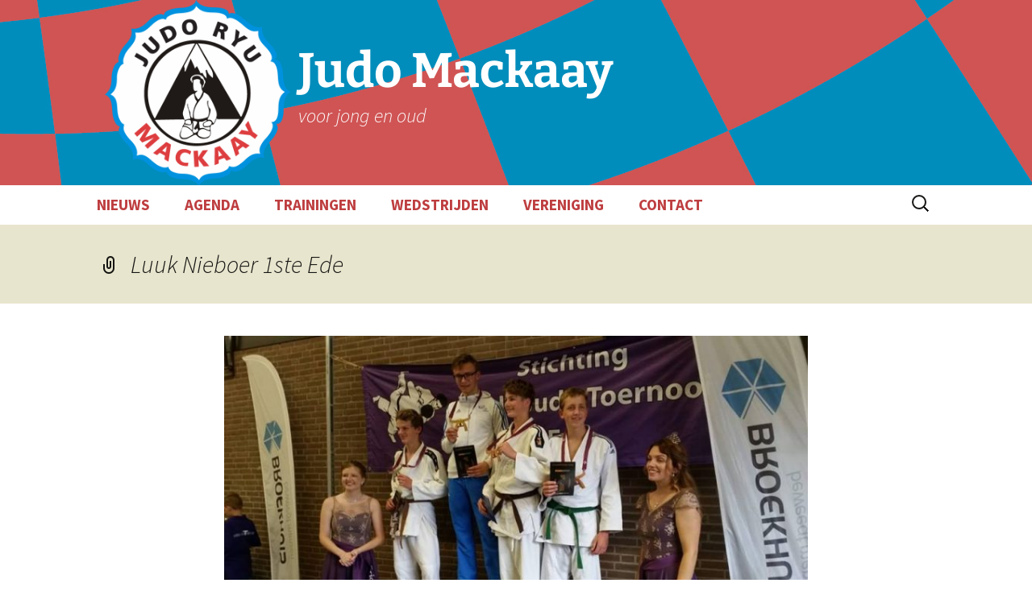

--- FILE ---
content_type: text/css
request_url: https://www.judomackaay.nl/wp-content/themes/twentythirteen-child/style.css?ver=20251202
body_size: 1148
content:
/*
 Theme Name:   Twenty Thirteen Child
 Theme URI:    
 Description:  Twenty Thirteen Child Theme
 Author:       Erik van Gameren
 Author URI:   http://www.erikvangameren.nl
 Template:     twentythirteen
 Version:      1.0.0
 License:      GNU General Public License v2 or later
 License URI:  http://www.gnu.org/licenses/gpl-2.0.html
 Tags:        judo ryu mackaay
 Text Domain:  twenty-thirteen-child
*/
.sidebar .entry-header, .sidebar .entry-content, .sidebar .entry-summary, .sidebar .entry-meta {
    max-width: 1160px;
}
a: visited {
	color:#992c1a;
}

.af-logo {
	float:left;
	max-width:230px;
	margin:0 10px;
}
.site-title , .site-description {
	clear:none;
}
.navbar {
	background-color:#ffffff;
}
.nav-menu li a {
    color: #be3e40;
   	font-weight:700; 
	font-size:120%;
}
.nav-menu  :hover {
	background-color: #888;
}
.nav-menu .sub-menu, .nav-menu .children {
    background-color: #888;
    border: 1px solid #f7f5e7;
}
.nav-menu .current_page_item , .nav-menu .current_page_ancestor, .nav-menu .current-menu-item , .nav-menu .current-menu-ancestor {
    background-color: #be3e40;

}
.nav-menu .current_page_item > a, .nav-menu .current_page_ancestor > a, .nav-menu .current-menu-item > a, .nav-menu .current-menu-ancestor > a {
    color: #fff;
	font-style:inherit;
}
.nav-menu .sub-menu li a {
	font-weight:400;
}
.nav-menu .sub-menu li :hover {
	background-color: #be3e40;
}
.wp-block-cover {
	margin-bottom: 8px;
	display:flex;
}
.wp-block-cover div {
	align-self:flex-end;
	background-color:rgb(0,0,0,0.5)
}
.wp-block-cover__inner-container a  , .wp-block-cover__inner-container a:visited {
	color:#fff !important;
}
.archive-meta {
  padding-right: 0px !important;
}
.archive-header , .page-header {
	max-width:1040px;
	margin:0 auto;
	background-color:#fff;
	padding: 0 376px 0 60px;
}
.archive-title, .page-title {
	color:#0092df;
	font-weight:700;
}
.hentry {
	padding: 10px 0;
}
.entry-meta {
	display:none;
}
.home .entry-thumbnail , .archive .entry-thumbnail {
	width:50%;
	float:left;
	margin:0 10px 0 0;
}
.post .entry-title {
	font-size:30px;
}
.post .entry-title {
	clear:none;
}
.entry-header {
	margin-bottom: 10px;
}
.wordlid {
	font-size:150%;
	font-weight:700;
	padding:4px;
}
.nadruk {
	text-align:center;
	border-width:1px;
	border-style:solid;
	border-color: #be3e40;
}
.widget {
	background-color: #ffffff;
	font-size:18px;
}
.widget a:hover , .entry-title a:hover {
	color:#0092df;
}
.wp-block-button .wp-block-button__link {
	padding: 11px 10px 10px !important;
}
.paging-navigation , .site-footer {
    background-color: #eee;
    padding: 10px 0;
}
.comment-respond {
	background-color:#fff;
}
hr {
	margin:6px 0 10px;
}
p {
	margin: 0 0 10px;
}

.paging-navigation .meta-nav {
	display:none;
}
@media (max-width: 767px) {
	.af-logo {
		height: 110px;
	}
	.site-header .home-link {
		min-height: 110px;
	}
	.archive-header , .page-header {
		background-color:#fff;
		padding: 0 20px;
	}
}
#post-102 figure {
	display: inline-block;
}
figcaption {
	font-size:18px !important;
	font-weight:bold !important;
}
p.has-background {
	hyphens:none;
	padding: 1em 1.5em;
}
.has-beige-background-color {
  background-color: #dfeaf3 !important;
}

@media (max-width: 643px) {
	.entry-title, .format-chat .entry-title, .format-image .entry-title, .format-gallery .entry-title, .format-video .entry-title , .post .entry-title {
		font-size: 22px;
		font-weight: 400;
	}
	.site-header {
		background-size: 768px auto;
	}
}
@media (max-width: 543px) {
	.home .entry-thumbnail , .archive .entry-thumbnail {
		width:100%;
		
	}
}
@media (max-width: 359px) {
	.site-header {
		background-size: 768px auto;
	}
}

